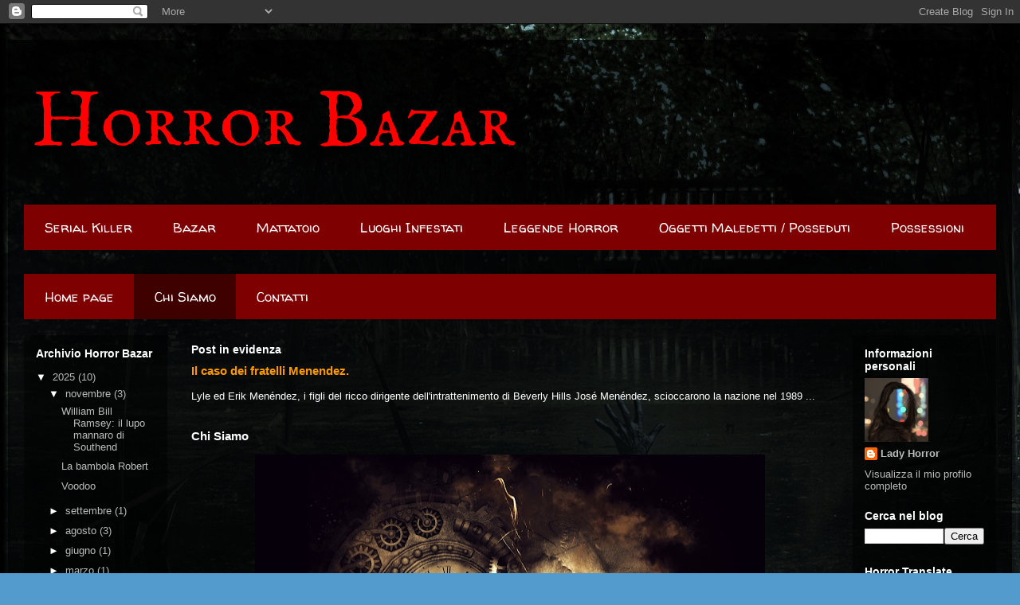

--- FILE ---
content_type: text/html; charset=utf-8
request_url: https://www.google.com/recaptcha/api2/aframe
body_size: 266
content:
<!DOCTYPE HTML><html><head><meta http-equiv="content-type" content="text/html; charset=UTF-8"></head><body><script nonce="nB_sJoLfA0nO1va6FG8tZw">/** Anti-fraud and anti-abuse applications only. See google.com/recaptcha */ try{var clients={'sodar':'https://pagead2.googlesyndication.com/pagead/sodar?'};window.addEventListener("message",function(a){try{if(a.source===window.parent){var b=JSON.parse(a.data);var c=clients[b['id']];if(c){var d=document.createElement('img');d.src=c+b['params']+'&rc='+(localStorage.getItem("rc::a")?sessionStorage.getItem("rc::b"):"");window.document.body.appendChild(d);sessionStorage.setItem("rc::e",parseInt(sessionStorage.getItem("rc::e")||0)+1);localStorage.setItem("rc::h",'1769204583689');}}}catch(b){}});window.parent.postMessage("_grecaptcha_ready", "*");}catch(b){}</script></body></html>